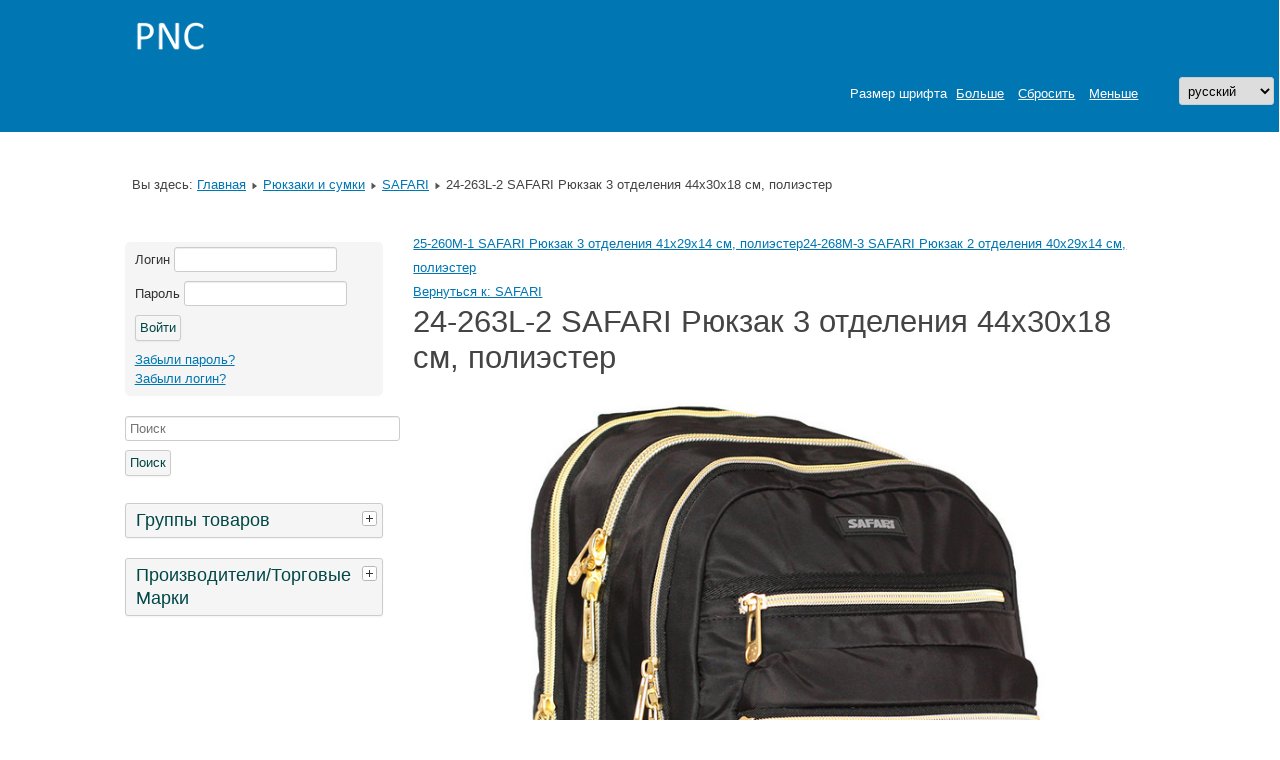

--- FILE ---
content_type: text/html; charset=utf-8
request_url: https://pnc.in.ua/ryukzaki-i-sumki/safari-1/24-263l-2-safari-ryukzak-3-otdeleniya-44x30x18-sm-poliester
body_size: 8314
content:
<!DOCTYPE html>
<html lang="ru-ru" dir="ltr">
	<head>
		<meta name="viewport" content="width=device-width, initial-scale=1.0, maximum-scale=3.0, user-scalable=yes"/>
		<meta name="HandheldFriendly" content="true" />
		<meta name="apple-mobile-web-app-capable" content="YES" />
		<meta charset="utf-8" />
	<base href="https://pnc.in.ua/ryukzaki-i-sumki/safari-1/24-263l-2-safari-ryukzak-3-otdeleniya-44x30x18-sm-poliester" />
	<meta name="title" content="24-263L-2 SAFARI Рюкзак 3 отделения 44x30x18 см, полиэстер" />
	<meta name="description" content="24-263L-2 SAFARI Рюкзак 3 отделения 44x30x18 см, полиэстер SAFARI " />
	<meta name="generator" content="Joomla! - Open Source Content Management" />
	<title>SAFARI: 24-263L-2 SAFARI Рюкзак 3 отделения 44x30x18 см, полиэстер</title>
	<link href="https://pnc.in.ua/ryukzaki-i-sumki/safari-1/24-263l-2-safari-ryukzak-3-otdeleniya-44x30x18-sm-poliester" rel="canonical" />
	<link href="/templates/beez3/favicon.ico" rel="shortcut icon" type="image/vnd.microsoft.icon" />
	<link href="/components/com_virtuemart/assets/css/vm-ltr-common.css?vmver=22bb32e8" rel="stylesheet" />
	<link href="/components/com_virtuemart/assets/css/vm-ltr-site.css?vmver=22bb32e8" rel="stylesheet" />
	<link href="/components/com_virtuemart/assets/css/chosen.css?vmver=22bb32e8" rel="stylesheet" />
	<link href="/components/com_virtuemart/assets/css/jquery.fancybox-1.3.4.css?vmver=22bb32e8" rel="stylesheet" />
	<link href="/templates/system/css/system.css?4b5d6ee018d84262d215407a52d4a25d" rel="stylesheet" />
	<link href="/templates/beez3/css/position.css?4b5d6ee018d84262d215407a52d4a25d" rel="stylesheet" />
	<link href="/templates/beez3/css/layout.css?4b5d6ee018d84262d215407a52d4a25d" rel="stylesheet" />
	<link href="/templates/beez3/css/print.css?4b5d6ee018d84262d215407a52d4a25d" rel="stylesheet" media="print" />
	<link href="/templates/beez3/css/general.css?4b5d6ee018d84262d215407a52d4a25d" rel="stylesheet" />
	<link href="/templates/beez3/css/nature.css?4b5d6ee018d84262d215407a52d4a25d" rel="stylesheet" />
	<!--[if IE 7]><link href="/templates/beez3/css/ie7only.css?4b5d6ee018d84262d215407a52d4a25d" rel="stylesheet" /><![endif]-->
	<link href="/media/mod_languages/css/template.css?4b5d6ee018d84262d215407a52d4a25d" rel="stylesheet" />
	<style>
#smoothtop{
	height:34px;
	width:34px;
	background:url(/plugins/system/smoothtop/images/up-arrow-blue-m.gif) center top no-repeat;
	
}

#smoothtop:hover{background-position: center bottom;}
	</style>
	<script type="application/json" class="joomla-script-options new">{"csrf.token":"adee7aabe9741540c496542e601e2ad2","system.paths":{"root":"","base":""},"joomla.jtext":{"TPL_BEEZ3_ALTOPEN":"\u043e\u0442\u043a\u0440\u044b\u0442\u043e","TPL_BEEZ3_ALTCLOSE":"\u0437\u0430\u043a\u0440\u044b\u0442\u043e","TPL_BEEZ3_TEXTRIGHTOPEN":"\u041f\u043e\u043a\u0430\u0437\u0430\u0442\u044c \u0438\u043d\u0444\u043e\u0440\u043c\u0430\u0446\u0438\u044e","TPL_BEEZ3_TEXTRIGHTCLOSE":"\u0421\u043a\u0440\u044b\u0442\u044c \u0438\u043d\u0444\u043e\u0440\u043c\u0430\u0446\u0438\u044e","TPL_BEEZ3_FONTSIZE":"\u0420\u0430\u0437\u043c\u0435\u0440 \u0448\u0440\u0438\u0444\u0442\u0430","TPL_BEEZ3_BIGGER":"\u0411\u043e\u043b\u044c\u0448\u0435","TPL_BEEZ3_RESET":"\u0421\u0431\u0440\u043e\u0441\u0438\u0442\u044c","TPL_BEEZ3_SMALLER":"\u041c\u0435\u043d\u044c\u0448\u0435","TPL_BEEZ3_INCREASE_SIZE":"\u0423\u0432\u0435\u043b\u0438\u0447\u0438\u0442\u044c \u0440\u0430\u0437\u043c\u0435\u0440","TPL_BEEZ3_REVERT_STYLES_TO_DEFAULT":"\u0412\u043e\u0441\u0441\u0442\u0430\u043d\u043e\u0432\u0438\u0442\u044c \u0441\u0442\u0438\u043b\u0438 \u043f\u043e \u0443\u043c\u043e\u043b\u0447\u0430\u043d\u0438\u044e","TPL_BEEZ3_DECREASE_SIZE":"\u0423\u043c\u0435\u043d\u044c\u0448\u0438\u0442\u044c \u0440\u0430\u0437\u043c\u0435\u0440","TPL_BEEZ3_OPENMENU":"\u0420\u0430\u0441\u043a\u0440\u044b\u0442\u044c \u043c\u0435\u043d\u044e","TPL_BEEZ3_CLOSEMENU":"\u0421\u0432\u0435\u0440\u043d\u0443\u0442\u044c \u043c\u0435\u043d\u044e"},"system.keepalive":{"interval":3600000,"uri":"\/component\/ajax\/?format=json"}}</script>
	<script src="/media/jui/js/jquery.min.js?4b5d6ee018d84262d215407a52d4a25d"></script>
	<script src="/media/jui/js/jquery-noconflict.js?4b5d6ee018d84262d215407a52d4a25d"></script>
	<script src="/media/jui/js/jquery-migrate.min.js?4b5d6ee018d84262d215407a52d4a25d"></script>
	<script src="/components/com_virtuemart/assets/js/jquery-ui.min.js?vmver=1.9.2"></script>
	<script src="/components/com_virtuemart/assets/js/jquery.ui.autocomplete.html.js"></script>
	<script src="/components/com_virtuemart/assets/js/jquery.noconflict.js" async></script>
	<script src="/components/com_virtuemart/assets/js/vmsite.js?vmver=22bb32e8"></script>
	<script src="/components/com_virtuemart/assets/js/chosen.jquery.min.js?vmver=22bb32e8"></script>
	<script src="/components/com_virtuemart/assets/js/vmprices.js?vmver=22bb32e8"></script>
	<script src="/components/com_virtuemart/assets/js/dynupdate.js?vmver=22bb32e8"></script>
	<script src="/components/com_virtuemart/assets/js/fancybox/jquery.fancybox-1.3.4.pack.js?vmver=22bb32e8"></script>
	<script src="/media/system/js/mootools-core.js?4b5d6ee018d84262d215407a52d4a25d"></script>
	<script src="/media/system/js/core.js?4b5d6ee018d84262d215407a52d4a25d"></script>
	<script src="/media/system/js/mootools-more.js?4b5d6ee018d84262d215407a52d4a25d"></script>
	<script src="/media/jui/js/bootstrap.min.js?4b5d6ee018d84262d215407a52d4a25d"></script>
	<script src="/templates/beez3/javascript/md_stylechanger.js?4b5d6ee018d84262d215407a52d4a25d"></script>
	<script src="/templates/beez3/javascript/hide.js?4b5d6ee018d84262d215407a52d4a25d"></script>
	<script src="/templates/beez3/javascript/respond.src.js?4b5d6ee018d84262d215407a52d4a25d"></script>
	<script src="/templates/beez3/javascript/template.js?4b5d6ee018d84262d215407a52d4a25d"></script>
	<!--[if lt IE 9]><script src="/media/jui/js/html5.js?4b5d6ee018d84262d215407a52d4a25d"></script><![endif]-->
	<!--[if lt IE 9]><script src="/media/system/js/polyfill.event.js?4b5d6ee018d84262d215407a52d4a25d"></script><![endif]-->
	<script src="/media/system/js/keepalive.js?4b5d6ee018d84262d215407a52d4a25d"></script>
	<script>
//<![CDATA[ 
if (typeof Virtuemart === "undefined"){
	var Virtuemart = {};}
var vmSiteurl = 'https://pnc.in.ua/' ;
Virtuemart.vmSiteurl = vmSiteurl;
var vmLang = '&lang=ru';
Virtuemart.vmLang = vmLang; 
var vmLangTag = 'ru';
Virtuemart.vmLangTag = vmLangTag;
var Itemid = '&Itemid=639';
Virtuemart.addtocart_popup = "1" ; 
var vmCartError = Virtuemart.vmCartError = "Ошибка обновления корзины";
var usefancy = true; //]]>

	var big        = '72%';
	var small      = '53%';
	var bildauf    = '/templates/beez3/images/plus.png';
	var bildzu     = '/templates/beez3/images/minus.png';
	var rightopen  = 'Показать информацию';
	var rightclose = 'Скрыть информацию';
	var altopen    = 'открыто';
	var altclose   = 'закрыто';
// Fade our <div> tag to 0 or 'num'
function fade_me(num){
	var smoothtop=document.id('smoothtop');
	if(smoothtop){smoothtop.fade(-document.id('main').getBoundingClientRect().top<250?0:num);}
}
window.addEvent('domready',function(){
	// Create Fx.Scroll object
	var scroll=new Fx.Scroll(window,{
		'duration':	500,
		'transition':	Fx.Transitions.Expo.easeInOut,
		'wait':		false
	});
	// Create an <div> tag for SmoothTop
	var smoothtop=new Element('div',{
		'id':		'smoothtop',
		'class':	'smoothtop',
		'style':	'position:fixed; display:block; visibility:visible; zoom:1; opacity:0; cursor:pointer; right:5px; bottom:5px;',
		'title':	'',
		'html':		'',
		'events':{
			// No transparent when hover
			mouseover: function(){fade_me(1);},
			// Transparent when no hover
			mouseout: function(){fade_me(0.7);},
			// Scroll Up on click
			click: function(){scroll.toElement('main');}
		}
	// Inject our <div> tag into the document body
	}).inject(document.body);
	// Gottta do this for stupid IE
	document.id('smoothtop').setStyle('opacity','0');
});
// Show/Hide our <div> tag
window.addEvent('scroll',function(){fade_me(0.7);});
	</script>

	</head>
	<body id="shadow">
		<div id="all">
			<div id="back">
				<header id="header">
					<div class="logoheader">
						<h1 id="logo">
													<img src="/images/pnc.png"  alt="PNC" />
																		<span class="header1">
												</span></h1>
					</div><!-- end logoheader -->
					<ul class="skiplinks">
						<li><a href="#main" class="u2">Перейти к основному содержанию</a></li>
						<li><a href="#nav" class="u2">Перейти к главной навигации и войти</a></li>
											</ul>
					<h2 class="unseen">Поиск по навигации</h2>
					<h3 class="unseen">Навигация</h3>
					<div class="mod-languages">

	<form name="lang" method="post" action="https://pnc.in.ua/ryukzaki-i-sumki/safari-1/24-263l-2-safari-ryukzak-3-otdeleniya-44x30x18-sm-poliester">
	<select class="inputbox" onchange="document.location.replace(this.value);" >
			<option dir="ltr" value="/ryukzaki-i-sumki/safari-1/24-263l-2-safari-ryukzak-3-otdeleniya-44x30x18-sm-poliester" selected="selected">
		русский</option>
			<option dir="ltr" value="/ua/" >
		Українська</option>
		</select>
	</form>

</div>

					<div id="line">
						<div id="fontsize"></div>
						<h3 class="unseen">Искать</h3>
						
					</div> <!-- end line -->
				</header><!-- end header -->
				<div id="contentarea">
					<div id="breadcrumbs">
						
<div class = "breadcrumbs">
<span class="showHere">Вы здесь: </span><a href="/" class="pathway">Главная</a> <img src="/templates/beez3/images/system/arrow.png" alt="" /> <a href="/ryukzaki-i-sumki" class="pathway">Рюкзаки и сумки</a> <img src="/templates/beez3/images/system/arrow.png" alt="" /> <a href="/ryukzaki-i-sumki/safari-1" class="pathway">SAFARI</a> <img src="/templates/beez3/images/system/arrow.png" alt="" /> <span>24-263L-2 SAFARI Рюкзак 3 отделения 44x30x18 см, полиэстер</span></div>

					</div>

											<nav class="left1 leftbigger" id="nav">
									<div class="moduletable">
				<form action="/" method="post" id="login-form" >
<fieldset class="userdata">
<p id="form-login-username">
	<label for="modlgn-username">Логин</label>
	<input id="modlgn-username" type="text" name="username" class="inputbox"  size="18" />
</p>
<p id="form-login-password">
	<label for="modlgn-passwd">Пароль</label>
	<input id="modlgn-passwd" type="password" name="password" class="inputbox" size="18" />
</p>
<input type="submit" name="Submit" class="button" value="Войти" />
<input type="hidden" name="option" value="com_users" />
<input type="hidden" name="task" value="user.login" />
<input type="hidden" name="return" value="aHR0cHM6Ly9wbmMuaW4udWEvcnl1a3pha2ktaS1zdW1raS9zYWZhcmktMS8yNC0yNjNsLTItc2FmYXJpLXJ5dWt6YWstMy1vdGRlbGVuaXlhLTQ0eDMweDE4LXNtLXBvbGllc3Rlcg==" />
<input type="hidden" name="adee7aabe9741540c496542e601e2ad2" value="1" /><ul>
	<li>
		<a href="/component/users/?view=reset&amp;Itemid=639">
		Забыли пароль?</a>
	</li>
	<li>
		<a href="/component/users/?view=remind&amp;Itemid=639">
		Забыли логин?</a>
	</li>
	</ul>
</fieldset>
</form>
</div>
	
							<!--BEGIN Search Box -->
<form action="/results,1-20?search=true" method="get">
<div class="search">
	<input name="keyword" id="mod_virtuemart_search" maxlength="32" placeholder="Поиск" class="inputbox" type="text" size="32" value="" /><br /><input type="submit" value="Поиск" class="button" onclick="this.form.keyword.focus();"/></div>
		<input type="hidden" name="limitstart" value="0" />
		<input type="hidden" name="option" value="com_virtuemart" />
		<input type="hidden" name="view" value="category" />
		<input type="hidden" name="virtuemart_category_id" value="0"/>

	  </form>

<!-- End Search Box -->
<div
	class="moduletable_js "><h3 class="js_heading"> Группы товаров <a href="#"
	title="Клик"
	onclick="auf('module_97'); return false"
	class="opencloselink" id="link_97"> <span
	class="no"><img src="/templates/beez3/images/plus.png"
	alt="закрыто" />
</span></a></h3> <div class="module_content "
	id="module_97" tabindex="-1">
<ul class="menu" >
						<a href="/index.php" style="font-size:1.1em; font-weight: bold">Последние поступления</a>

<li >
	<div>
		<a href="/penaly" >Пеналы и аксессуары</a>	</div>
<ul class="menu">
<li>
	<div ><a href="/penaly/barvinok" >БАРВИНОК</a></div>
<!--	<a id="main"></a><span id="main"></span>-->
</li>
<li>
	<div ><a href="/penaly/class" >CLASS, SCHOLZ</a></div>
<!--	<a id="main"></a><span id="main"></span>-->
</li>
<li>
	<div ><a href="/penaly/safari" >SAFARI</a></div>
<!--	<a id="main"></a><span id="main"></span>-->
</li>
<li>
	<div ><a href="/penaly/head-hash-1" >HEAD, HASH</a></div>
<!--	<a id="main"></a><span id="main"></span>-->
</li>
<li>
	<div ><a href="/penaly/kite" >KITE</a></div>
<!--	<a id="main"></a><span id="main"></span>-->
</li>
<li>
	<div ><a href="/penaly/josef-otten-1" >Josef Otten</a></div>
<!--	<a id="main"></a><span id="main"></span>-->
</li>
<li>
	<div ><a href="/penaly/tiger-milan" >TIGER, MILAN</a></div>
<!--	<a id="main"></a><span id="main"></span>-->
</li>
</ul>
</li>

<li class="active">
	<div>
		<a href="/ryukzaki-i-sumki" >Рюкзаки и сумки</a>	</div>
<ul class="menu">
<li>
	<div ><a href="/ryukzaki-i-sumki/class-scholz" >CLASS, SCHOLZ</a></div>
<!--	<a id="main"></a><span id="main"></span>-->
</li>
<li>
	<div ><a href="/ryukzaki-i-sumki/class-1" >CLASS</a></div>
<!--	<a id="main"></a><span id="main"></span>-->
</li>
<li>
	<div ><a href="/ryukzaki-i-sumki/safari-1" >SAFARI</a></div>
<!--	<a id="main"></a><span id="main"></span>-->
</li>
<li>
	<div ><a href="/ryukzaki-i-sumki/head-hash" >HEAD, HASH</a></div>
<!--	<a id="main"></a><span id="main"></span>-->
</li>
<li>
	<div ><a href="/ryukzaki-i-sumki/kite-1" >KITE</a></div>
<!--	<a id="main"></a><span id="main"></span>-->
</li>
<li>
	<div ><a href="/ryukzaki-i-sumki/gopack" >GoPack</a></div>
<!--	<a id="main"></a><span id="main"></span>-->
</li>
<li>
	<div ><a href="/ryukzaki-i-sumki/josef-otten" >Josef Otten</a></div>
<!--	<a id="main"></a><span id="main"></span>-->
</li>
<li>
	<div ><a href="/ryukzaki-i-sumki/tiger-milan-1" >TIGER, MILAN</a></div>
<!--	<a id="main"></a><span id="main"></span>-->
</li>
</ul>
</li>

<li >
	<div>
		<a href="/papki" >Папки</a>	</div>
</li>

<li >
	<div>
		<a href="/portfeli-i-papki-s-ruchkami" >Портфели и папки с ручками</a>	</div>
</li>

<li >
	<div>
		<a href="/ruchki" >Ручки</a>	</div>
<ul class="menu">
<li>
	<div ><a href="/ruchki/ruchki-sharikovye" >Ручки шариковые</a></div>
<!--	<a id="main"></a><span id="main"></span>-->
</li>
<li>
	<div ><a href="/ruchki/ruchki-maslyanye" >Ручки масляные</a></div>
<!--	<a id="main"></a><span id="main"></span>-->
</li>
<li>
	<div ><a href="/ruchki/ruchki-gelevye" >Ручки гелевые</a></div>
<!--	<a id="main"></a><span id="main"></span>-->
</li>
<li>
	<div ><a href="/ruchki/ruchki-kapillyarnye" >Ручки капиллярные</a></div>
<!--	<a id="main"></a><span id="main"></span>-->
</li>
<li>
	<div ><a href="/ruchki/rollery-linery-rapidografy" >Роллеры, линеры, рапидографы</a></div>
<!--	<a id="main"></a><span id="main"></span>-->
</li>
<li>
	<div ><a href="/ruchki/ruchki-perevye" >Ручки перьевые</a></div>
<!--	<a id="main"></a><span id="main"></span>-->
</li>
<li>
	<div ><a href="/ruchki/nabory" >Наборы</a></div>
<!--	<a id="main"></a><span id="main"></span>-->
</li>
</ul>
</li>

<li >
	<div>
		<a href="/sterzhni-chernila-tush" >Стержни, чернила, тушь</a>	</div>
</li>

<li >
	<div>
		<a href="/klej" >Клей</a>	</div>
</li>

<li >
	<div>
		<a href="/steplery-i-skoby" >Степлеры и скобы</a>	</div>
</li>

<li >
	<div>
		<a href="/dyrokoly" >Дыроколы</a>	</div>
</li>

<li >
	<div>
		<a href="/skrepki-bindery-knopki" >Скрепки, биндеры, кнопки</a>	</div>
</li>

<li >
	<div>
		<a href="/nozhnitsy-nozhi" >Ножницы, ножи</a>	</div>
</li>

<li >
	<div>
		<a href="/korrektory" >Корректоры</a>	</div>
</li>

<li >
	<div>
		<a href="/nastolnye-prinadlezhnosti" >Настольные принадлежности</a>	</div>
</li>

<li >
	<div>
		<a href="/bumazhnaya-produktsiya-dlya-ofisa" >Бумажная продукция для офиса</a>	</div>
</li>

<li >
	<div>
		<a href="/tetradi-kantselyarskie-knigi" >Тетради, канцелярские книги</a>	</div>
</li>

<li >
	<div>
		<a href="/dnevniki" >Дневники</a>	</div>
</li>

<li >
	<div>
		<a href="/albomy-bumaga-dlya-risovaniya-vatman" >Альбомы, бумага для рисования, ватман</a>	</div>
</li>

<li >
	<div>
		<a href="/tsvetnaya-bumaga-karton-fetr-foamiran" >Цветная бумага, картон, фетр, фоамиран</a>	</div>
</li>

<li >
	<div>
		<a href="/bloknoty" >Блокноты</a>	</div>
</li>

<li >
	<div>
		<a href="/ezhednevniki" >Ежедневники</a>	</div>
</li>

<li >
	<div>
		<a href="/chertezhnye-prinadlezhnosti" >Чертежные принадлежности</a>	</div>
</li>

<li >
	<div>
		<a href="/karandashi-chernografitnye" >Карандаши чернографитные</a>	</div>
</li>

<li >
	<div>
		<a href="/karandashi-tsvetnye" >Карандаши цветные</a>	</div>
</li>

<li >
	<div>
		<a href="/lastiki" >Ластики</a>	</div>
</li>

<li >
	<div>
		<a href="/tochilki" >Точилки</a>	</div>
</li>

<li >
	<div>
		<a href="/markery" >Маркеры</a>	</div>
</li>

<li >
	<div>
		<a href="/flomastery-sketch-markery" >Фломастеры, скетч маркеры</a>	</div>
</li>

<li >
	<div>
		<a href="/plastilin" >Пластилин</a>	</div>
</li>

<li >
	<div>
		<a href="/kraski" >Краски</a>	</div>
</li>

<li >
	<div>
		<a href="/khudozhestvennye-prinadlezhnosti" >Художественные принадлежности</a>	</div>
</li>

<li >
	<div>
		<a href="/kisti" >Кисти</a>	</div>
</li>

<li >
	<div>
		<a href="/tovary-dlya-detskogo-tvorchestva" >Товары для детского творчества</a>	</div>
</li>

<li >
	<div>
		<a href="/skotch" >Скотч</a>	</div>
</li>

<li >
	<div>
		<a href="/vizitnitsy-i-oblozhki" >Визитницы и обложки для документов</a>	</div>
</li>

<li >
	<div>
		<a href="/oblozhki-dlya-knig-i-tetradej" >Обложки для книг и тетрадей</a>	</div>
</li>

<li >
	<div>
		<a href="/dokumenty" >Документы</a>	</div>
</li>

<li >
	<div>
		<a href="/shtempelnye-prinadlezhnosti" >Штемпельные принадлежности</a>	</div>
</li>

<li >
	<div>
		<a href="/lanchboksy-termosy-kruzhki" >Ланчбоксы, термосы, кружки</a>	</div>
</li>

<li >
	<div>
		<a href="/suveniry" >Сувениры</a>	</div>
</li>

<li >
	<div>
		<a href="/prochee-7" >Прочее</a>	</div>
</li>

<li >
	<div>
		<a href="/novyj-god" >Новый Год</a>	</div>
</li>
</ul>
</div>
</div>
	
<div
	class="moduletable_js "><h3 class="js_heading"> Производители/Торговые Марки <a href="#"
	title="Клик"
	onclick="auf('module_95'); return false"
	class="opencloselink" id="link_95"> <span
	class="no"><img src="/templates/beez3/images/plus.png"
	alt="закрыто" />
</span></a></h3> <div class="module_content "
	id="module_95" tabindex="-1"><div class="vmgroup">


<ul class="vmmanufacturer">
	<li><a href="/manufacturers/4office">
				 <div>4OFFICE</div>
				</a>
	</li>
	</ul><ul class="vmmanufacturer">	<li><a href="/manufacturers/acmeliae">
				 <div>Acmeliae</div>
				</a>
	</li>
	</ul><ul class="vmmanufacturer">	<li><a href="/manufacturers/aihao">
				 <div>AIHAO</div>
				</a>
	</li>
	</ul><ul class="vmmanufacturer">	<li><a href="/manufacturers/">
				 <div>Aodemei</div>
				</a>
	</li>
	</ul><ul class="vmmanufacturer">	<li><a href="/manufacturers/">
				 <div>Art Nation</div>
				</a>
	</li>
	</ul><ul class="vmmanufacturer">	<li><a href="/manufacturers/assistant">
				 <div>Assistant</div>
				</a>
	</li>
	</ul><ul class="vmmanufacturer">	<li><a href="/manufacturers/astra">
				 <div>ASTRA</div>
				</a>
	</li>
	</ul><ul class="vmmanufacturer">	<li><a href="/manufacturers/axent">
				 <div>Axent</div>
				</a>
	</li>
	</ul><ul class="vmmanufacturer">	<li><a href="/manufacturers/baixin">
				 <div>Baixin</div>
				</a>
	</li>
	</ul><ul class="vmmanufacturer">	<li><a href="/manufacturers/beifa">
				 <div>BEIFA</div>
				</a>
	</li>
	</ul><ul class="vmmanufacturer">	<li><a href="/manufacturers/brunnen">
				 <div>BRUNNEN</div>
				</a>
	</li>
	</ul><ul class="vmmanufacturer">	<li><a href="/manufacturers/">
				 <div>CD</div>
				</a>
	</li>
	</ul><ul class="vmmanufacturer">	<li><a href="/manufacturers/cello">
				 <div>Cello</div>
				</a>
	</li>
	</ul><ul class="vmmanufacturer">	<li><a href="/manufacturers/centropen">
				 <div>CENTROPEN</div>
				</a>
	</li>
	</ul><ul class="vmmanufacturer">	<li><a href="/manufacturers/chris">
				 <div>CHRIS</div>
				</a>
	</li>
	</ul><ul class="vmmanufacturer">	<li><a href="/manufacturers/class">
				 <div>CLASS</div>
				</a>
	</li>
	</ul><ul class="vmmanufacturer">	<li><a href="/manufacturers/corvina">
				 <div>Corvina</div>
				</a>
	</li>
	</ul><ul class="vmmanufacturer">	<li><a href="/manufacturers/dozen">
				 <div>Dozen</div>
				</a>
	</li>
	</ul><ul class="vmmanufacturer">	<li><a href="/manufacturers/ellott">
				 <div>Ellott</div>
				</a>
	</li>
	</ul><ul class="vmmanufacturer">	<li><a href="/manufacturers/flair">
				 <div>Flair</div>
				</a>
	</li>
	</ul><ul class="vmmanufacturer">	<li><a href="/manufacturers/goldex">
				 <div>Goldex</div>
				</a>
	</li>
	</ul><ul class="vmmanufacturer">	<li><a href="/manufacturers/gopack">
				 <div>GoPack</div>
				</a>
	</li>
	</ul><ul class="vmmanufacturer">	<li><a href="/manufacturers/irbis">
				 <div>Irbis</div>
				</a>
	</li>
	</ul><ul class="vmmanufacturer">	<li><a href="/manufacturers/it-s-cool">
				 <div>It's cool</div>
				</a>
	</li>
	</ul><ul class="vmmanufacturer">	<li><a href="/manufacturers/j-otten">
				 <div>J.Otten</div>
				</a>
	</li>
	</ul><ul class="vmmanufacturer">	<li><a href="/manufacturers/kite">
				 <div>KITE</div>
				</a>
	</li>
	</ul><ul class="vmmanufacturer">	<li><a href="/manufacturers/kite-kantselyariya">
				 <div>KITE-канцелярия</div>
				</a>
	</li>
	</ul><ul class="vmmanufacturer">	<li><a href="/manufacturers/koh-i-noor">
				 <div>KOH-I-NOOR</div>
				</a>
	</li>
	</ul><ul class="vmmanufacturer">	<li><a href="/manufacturers/kum">
				 <div>KUM</div>
				</a>
	</li>
	</ul><ul class="vmmanufacturer">	<li><a href="/manufacturers/marco">
				 <div>MARCO</div>
				</a>
	</li>
	</ul><ul class="vmmanufacturer">	<li><a href="/manufacturers/milan">
				 <div>MILAN</div>
				</a>
	</li>
	</ul><ul class="vmmanufacturer">	<li><a href="/manufacturers/nora">
				 <div>Nora!</div>
				</a>
	</li>
	</ul><ul class="vmmanufacturer">	<li><a href="/manufacturers/norma">
				 <div>NORMA</div>
				</a>
	</li>
	</ul><ul class="vmmanufacturer">	<li><a href="/manufacturers/pasco">
				 <div>Pasco</div>
				</a>
	</li>
	</ul><ul class="vmmanufacturer">	<li><a href="/manufacturers/pensan">
				 <div>PENSAN</div>
				</a>
	</li>
	</ul><ul class="vmmanufacturer">	<li><a href="/manufacturers/peppy-pinto">
				 <div>Peppy Pinto</div>
				</a>
	</li>
	</ul><ul class="vmmanufacturer">	<li><a href="/manufacturers/piano">
				 <div>Piano</div>
				</a>
	</li>
	</ul><ul class="vmmanufacturer">	<li><a href="/manufacturers/radius">
				 <div>Radius</div>
				</a>
	</li>
	</ul><ul class="vmmanufacturer">	<li><a href="/manufacturers/rainbow">
				 <div>RAINBOW</div>
				</a>
	</li>
	</ul><ul class="vmmanufacturer">	<li><a href="/manufacturers/safari">
				 <div>SAFARI</div>
				</a>
	</li>
	</ul><ul class="vmmanufacturer">	<li><a href="/manufacturers/scholz">
				 <div>SCHOLZ</div>
				</a>
	</li>
	</ul><ul class="vmmanufacturer">	<li><a href="/manufacturers/sinar-spectra">
				 <div>Sinar Spectra</div>
				</a>
	</li>
	</ul><ul class="vmmanufacturer">	<li><a href="/manufacturers/tascom">
				 <div>TASCOM</div>
				</a>
	</li>
	</ul><ul class="vmmanufacturer">	<li><a href="/manufacturers/techjob">
				 <div>Techjob</div>
				</a>
	</li>
	</ul><ul class="vmmanufacturer">	<li><a href="/manufacturers/tianzhijiaozi">
				 <div>Tianzhijiaozi</div>
				</a>
	</li>
	</ul><ul class="vmmanufacturer">	<li><a href="/manufacturers/tiger">
				 <div>Tiger</div>
				</a>
	</li>
	</ul><ul class="vmmanufacturer">	<li><a href="/manufacturers/trio">
				 <div>TRIO</div>
				</a>
	</li>
	</ul><ul class="vmmanufacturer">	<li><a href="/manufacturers/unimax">
				 <div>Unimax</div>
				</a>
	</li>
	</ul><ul class="vmmanufacturer">	<li><a href="/manufacturers/vinson">
				 <div>Vinson</div>
				</a>
	</li>
	</ul><ul class="vmmanufacturer">	<li><a href="/manufacturers/win">
				 <div>WIN</div>
				</a>
	</li>
	</ul><ul class="vmmanufacturer">	<li><a href="/manufacturers/winning">
				 <div>Winning</div>
				</a>
	</li>
	</ul><ul class="vmmanufacturer">	<li><a href="/manufacturers/wiser">
				 <div>Wiser</div>
				</a>
	</li>
	</ul><ul class="vmmanufacturer">	<li><a href="/manufacturers/yuejun">
				 <div>YUEJUN</div>
				</a>
	</li>
	</ul><ul class="vmmanufacturer">	<li><a href="/manufacturers/barvinok">
				 <div>БАРВИНОК</div>
				</a>
	</li>
	</ul><ul class="vmmanufacturer">	<li><a href="/manufacturers/brisk">
				 <div>БРИСК</div>
				</a>
	</li>
	</ul><ul class="vmmanufacturer">	<li><a href="/manufacturers/gamma">
				 <div>Гамма</div>
				</a>
	</li>
	</ul><ul class="vmmanufacturer">	<li><a href="/manufacturers/kolorit">
				 <div>Колорит</div>
				</a>
	</li>
	</ul><ul class="vmmanufacturer">	<li><a href="/manufacturers/lunapak">
				 <div>Лунапак</div>
				</a>
	</li>
	</ul><ul class="vmmanufacturer">	<li><a href="/manufacturers/">
				 <div>Мицар</div>
				</a>
	</li>
	</ul><ul class="vmmanufacturer">	<li><a href="/manufacturers/">
				 <div>Одиссей</div>
				</a>
	</li>
	</ul><ul class="vmmanufacturer">	<li><a href="/manufacturers/">
				 <div>Прочее</div>
				</a>
	</li>
	</ul><ul class="vmmanufacturer">	<li><a href="/manufacturers/septima">
				 <div>Септима</div>
				</a>
	</li>
	</ul><ul class="vmmanufacturer">	<li><a href="/manufacturers/umka">
				 <div>УМКА</div>
				</a>
	</li>
	</ul><ul class="vmmanufacturer">	<li><a href="/manufacturers/shkolyarik">
				 <div>Школярик</div>
				</a>
	</li>
	</ul><ul class="vmmanufacturer">	<li><a href="/manufacturers/etalon">
				 <div>ЭТАЛОН</div>
				</a>
	</li>
	</ul>

</div>
</div>
</div>
	
							
						</nav><!-- end navi -->
					
					<div id="wrapper2" >
						<div id="main">

							
							<div id="system-message-container">
	</div>

							
<div class="product-container productdetails-view productdetails">

			<div class="product-neighbours">
		<a href="/ryukzaki-i-sumki/safari-1/25-260m-1-safari-ryukzak-3-otdeleniya-41x29x14-sm-poliester" rel="prev" class="previous-page" data-dynamic-update="1">25-260M-1 SAFARI Рюкзак 3 отделения 41x29x14 см, полиэстер</a><a href="/ryukzaki-i-sumki/safari-1/24-268m-3-safari-ryukzak-2-otdeleniya-40x29x14-sm-poliester" rel="next" class="next-page" data-dynamic-update="1">24-268M-3 SAFARI Рюкзак 2 отделения 40x29x14 см, полиэстер</a>		<div class="clear"></div>
		</div>
	
		<div class="back-to-category">
		<a href="/ryukzaki-i-sumki/safari-1" class="product-details" title="SAFARI">Вернуться к: SAFARI</a>
	</div>

		<h1>24-263L-2 SAFARI Рюкзак 3 отделения 44x30x18 см, полиэстер</h1>
	
	
	
	
	
	<div class="vm-product-container">
	<div class="vm-product-media-container">
		<div class="main-image">
			<a title="24-263L-2-SAFARI" rel='vm-additional-images' href="https://pnc.in.ua/images/virtuemart/product/SAFARI-24-263L-2-_701326372.jpg"><img  loading="lazy"  src="/images/virtuemart/product/SAFARI-24-263L-2-_701326372.jpg"  alt="24-263L-2-SAFARI"  /></a>			<div class="clear"></div>
		</div>
			</div>

	<div class="vm-product-details-container">
		<div class="spacer-buy-area">

		
		<div class="product-price" id="productPrice10216" data-vm="product-prices">
			<a class="ask-a-question bold" href="/ryukzaki-i-sumki/safari-1/24-263l-2-safari-ryukzak-3-otdeleniya-44x30x18-sm-poliester/askquestion?tmpl=component" rel="nofollow" >Задать вопрос</a>
		<div id=701326372 class="cartQuantity" style="display:none;"><span style="color:#0077B3;font-weight: bold">В корзине </span><span class="quantity" style="color:#0077B3;font-weight: bold">0</span></div></div> <div class="clear"></div>	<div class="addtocart-area">
		<form method="post" class="product js-recalculate" action="/" autocomplete="off" >
			<div class="vm-customfields-wrap">
							</div>			
							<input type="hidden" name="option" value="com_virtuemart"/>
			<input type="hidden" name="view" value="cart"/>
			<input type="hidden" name="virtuemart_product_id[]" value="10216"/>
			<input type="hidden" name="pname" value="24-263L-2 SAFARI Рюкзак 3 отделения 44x30x18 см, полиэстер"/>
			<input type="hidden" name="pid" value="10216"/>
			<input type="hidden" name="Itemid" value="639"/>		</form>

	</div>


		<div class="manufacturer">
	<a class="manuModal" rel="{handler: 'iframe', size: {x: 700, y: 850}}" href="/manufacturers/safari?tmpl=component">SAFARI</a></div>
		</div>
	</div>
	<div class="clear"></div>


	</div>
<div class="additional-images">
			<div class="floatleft">
			<img  class="product-image" style="cursor: pointer" data-descr=""  loading="lazy"  src="/images/virtuemart/product/resized/SAFARI-24-263L-2-_701326372.jpg"  alt="24-263L-2-SAFARI"  /><a href="/images/virtuemart/product/SAFARI-24-263L-2-_701326372.jpg"  class="product-image image-0" style="display:none;" title="24-263L-2-SAFARI" rel="vm-additional-images"></a>		</div>
			<div class="floatleft">
			<img  class="product-image" style="cursor: pointer" data-descr=""  loading="lazy"  src="/images/virtuemart/product/resized/SAFARI-24-263L-2-_701326372_1.jpg"  alt="24-263L-2-SAFARI"  /><a href="/images/virtuemart/product/SAFARI-24-263L-2-_701326372_1.jpg"  class="product-image image-1" style="display:none;" title="24-263L-2-SAFARI" rel="vm-additional-images"></a>		</div>
			<div class="floatleft">
			<img  class="product-image" style="cursor: pointer" data-descr=""  loading="lazy"  src="/images/virtuemart/product/resized/SAFARI-24-263L-2-_701326372_2.jpg"  alt="24-263L-2-SAFARI"  /><a href="/images/virtuemart/product/SAFARI-24-263L-2-_701326372_2.jpg"  class="product-image image-2" style="display:none;" title="24-263L-2-SAFARI" rel="vm-additional-images"></a>		</div>
			<div class="floatleft">
			<img  class="product-image" style="cursor: pointer" data-descr=""  loading="lazy"  src="/images/virtuemart/product/resized/SAFARI-24-263L-2-_701326372_3.jpg"  alt="24-263L-2-SAFARI"  /><a href="/images/virtuemart/product/SAFARI-24-263L-2-_701326372_3.jpg"  class="product-image image-3" style="display:none;" title="24-263L-2-SAFARI" rel="vm-additional-images"></a>		</div>
		<div class="clear"></div>
</div>


			<div class="product-description" >
			<span class="title"></span>
	 		</div>
	ID 29553
	
<script   id="updateChosen-js" type="text/javascript" >//<![CDATA[ 
if (typeof Virtuemart === "undefined")
	var Virtuemart = {};
	Virtuemart.updateChosenDropdownLayout = function() {
		var vm2string = {editImage: 'edit image',select_all_text: 'Выбрать все',select_some_options_text: 'Доступен для всех'};
		jQuery("select.vm-chzn-select").chosen({enable_select_all: true,select_all_text : vm2string.select_all_text,select_some_options_text:vm2string.select_some_options_text,disable_search_threshold: 5});
		//console.log("updateChosenDropdownLayout");
	}
	jQuery(document).ready( function() {
		Virtuemart.updateChosenDropdownLayout($);
	}); //]]>
</script><script   id="updDynamicListeners-js" type="text/javascript" >//<![CDATA[ 
jQuery(document).ready(function() { // GALT: Start listening for dynamic content update.
	// If template is aware of dynamic update and provided a variable let's
	// set-up the event listeners.
	//if (Virtuemart.container)
		Virtuemart.updateDynamicUpdateListeners();

}); //]]>
</script><script   id="ready.vmprices-js" type="text/javascript" >//<![CDATA[ 
jQuery(document).ready(function($) {

		Virtuemart.product($("form.product"));
}); //]]>
</script><script   id="popups-js" type="text/javascript" >//<![CDATA[ 
jQuery(document).ready(function($) {
		
		$('a.ask-a-question, a.printModal, a.recommened-to-friend, a.manuModal').click(function(event){
		  event.preventDefault();
		  $.fancybox({
			href: $(this).attr('href'),
			type: 'iframe',
			height: 550
			});
		  });
		
	}); //]]>
</script><script   id="imagepopup-js" type="text/javascript" >//<![CDATA[ 
jQuery(document).ready(function() {
	Virtuemart.updateImageEventListeners()
});
Virtuemart.updateImageEventListeners = function() {
	jQuery("a[rel=vm-additional-images]").fancybox({
		"titlePosition" 	: "inside",
		"transitionIn"	:	"elastic",
		"transitionOut"	:	"elastic"
	});
	jQuery(".additional-images a.product-image.image-0").removeAttr("rel");
	jQuery(".additional-images img.product-image").click(function() {
		jQuery(".additional-images a.product-image").attr("rel","vm-additional-images" );
		jQuery(this).parent().children("a.product-image").removeAttr("rel");
		var src = jQuery(this).parent().children("a.product-image").attr("href");
		jQuery(".main-image img").attr("src",src);
		jQuery(".main-image img").attr("alt",this.alt );
		jQuery(".main-image a").attr("href",src );
		jQuery(".main-image a").attr("title",this.alt );
		jQuery(".main-image .vm-img-desc").html(this.alt);
		}); 
	} //]]>
</script><script   id="ajaxContent-js" type="text/javascript" >//<![CDATA[ 
Virtuemart.container = jQuery('.productdetails-view');
Virtuemart.containerSelector = '.productdetails-view';
//Virtuemart.recalculate = true;	//Activate this line to recalculate your product after ajax //]]>
</script><script   id="vmPreloader-js" type="text/javascript" >//<![CDATA[ 
jQuery(document).ready(function($) {
	Virtuemart.stopVmLoading();
	var msg = '';
	$('a[data-dynamic-update="1"]').off('click', Virtuemart.startVmLoading).on('click', {msg:msg}, Virtuemart.startVmLoading);
	$('[data-dynamic-update="1"]').off('change', Virtuemart.startVmLoading).on('change', {msg:msg}, Virtuemart.startVmLoading);
}); //]]>
</script></div>

<!--*****GSV*****220925-->
<script>
$('main').scrollIntoView()
</script>

						</div><!-- end main -->
					</div><!-- end wrapper -->

					
					
					<div class="wrap"></div>
				</div> <!-- end contentarea -->
			</div><!-- back -->
		</div><!-- all -->

		<div id="footer-outer">
			
			<div id="footer-sub">
				<footer id="footer">
					
				</footer><!-- end footer -->
			</div>
		</div>
		
	
		<!--	<a href="#nav" class="scroll-nav" ><span class="gotonav" aria-hidden="true"></span></a> -->
			<a href="#nav" class="scroll-nav" ></a> 
	
	</body>
</html>


--- FILE ---
content_type: text/css
request_url: https://pnc.in.ua/templates/beez3/css/nature.css?4b5d6ee018d84262d215407a52d4a25d
body_size: 2755
content:
/*
 * @author ( Angie Radtke )
*/


/* ##########################  general  ########################### */

body
{
	font-family: arial, helvetica, sans-serif;
	background:#fff;
	color:#444
}

h3 {
	color: #555
}

h2 a {
	text-decoration: none
}
/*****GSV*****220705
h2, .moduletable h3 {
	border-bottom: solid 1px #ddd;
}
*/
.items-row h2
{border-top: solid 1px #ddd;
}

a:link,
a:visited
{
	color:#0077B3  /*$$$$$$$$$$$ #0A5E69*/
}

a:hover,
a:active,
a:focus
{
	background:#0077B3;  /*$$$$$$$$$$$ #0A5E69*/
	color:#FFF;
	/*color:#C5C5C5;*/
}

/* ##########################  logo  ########################### */

.logoheader
{
	border-top:solid 1px transparent;
	color:#fff;
	max-width: 1050px;
	margin:0px auto; /*$$$$$$$$ было 37 ***/
	min-height:20px;
	margin-bottom:0;

}
.logoheader h1#logo
{padding:20px 10px 0px 10px; }
.logoheader h1#logo  span.header1 {padding:0}

/* ##########################  header  ########################### */

#all {padding-top:13em}
#line { position:relative; max-width:1050px; margin:0 auto; text-align:right; right:0;  top:0em}
#header
{
	background: #0077B3; /* Old browsers */ /*$$$$$$$$ #004746 */
	background-repeat: repeat-x;
/*$$	filter: progid:DXImageTransform.Microsoft.gradient(startColorstr="#185359", endColorstr="#007774");
/*$$	background: -moz-linear-gradient(top,  #004746 0%, #0a5e69 25%, #185359 18%); /* FF3.6+ */
/*$$	background: -webkit-gradient(linear, left top, left bottom, color-stop(0%,#004746), color-stop(25%,#0a5e69), color-stop(18%,#185359)); /* Chrome,Safari4+ */
/*$$	background: -webkit-linear-gradient(top,  #004746 0%,#0a5e69 25%,#185359 18%); /* Chrome10+,Safari5.1+ */
/*$$	background: -o-linear-gradient(top,  #004746 0%,#0a5e69 25%,#185359 18%); /* Opera 11.10+ */
/*$$	background: -ms-linear-gradient(top,  #004746 0%,#0a5e69 25%,#185359 18%); /* IE10+ */
/*$$	background: linear-gradient(top,  #004746 0%,#0a5e69 25%,#185359 18%); /* W3C */
	position:absolute;
	left:0;
	top:0;
	width:99.9%;
	padding:0;
}
/* green background */
.button:hover, button:hover, p.readmore a:hover,
.pagenav a:hover, .pagenav a:active,  .pagenav a:focus,  #advanced-search-toggle:hover,  #advanced-search-toggle:active,  #advanced-search-toggle:focus,
.profile-edit a:hover, .profile-edit a:active, .profile-edit a:focus,
#fontsize a:hover,  #fontsize a:active,  #fontsize a:focus,#mobile_select h2 a
	{

	color: #fff;
	background: #0077B3; /* Old browsers */ /*$$$$$$$$ #004746 */


/*$$	background-color: hsl(165, 27%, 27%) ;*/
	 background-repeat: repeat-x;
/*$$	  filter: progid:DXImageTransform.Microsoft.gradient(startColorstr="#008885", endColorstr="#004746");
/*$$	   background-image: -khtml-gradient(linear, left top, left bottom, from(#008885), to(#004746));
/*$$	   background-image: -moz-linear-gradient(top, #008885, #004746);
/*$$ background-image: -ms-linear-gradient(top, #008885, #004746);
/*$$ background-image: -webkit-gradient(linear, left top, left bottom, color-stop(0%, #008885), color-stop(100%, #004746));
/*$$ background-image: -webkit-linear-gradient(top, #008885, #004746);
/*$$ background-image: -o-linear-gradient(top, #008885, #004746);
/*$$ background-image: linear-gradient(#008885, #004746);*/
border-color: #004746 #004746 hsl(165, 27%, 22.5%);
text-shadow: 0 -1px 0 rgba(0, 0, 0, 0.29);
-webkit-font-smoothing: antialiased;
}

/* ++++++++++++++ header  menu ++++++++++++++ */

#header ul.menu
{

	border:0;
	list-style-type:none;
	border-radius:0;
	overflow:hidden;
	margin:0 auto ;
	text-align:right;
	position:absolute;
	top:0;
	right:10px;
}

#header ul.menu li
{
	border:0;

}
#header ul.menu a {
	box-shadow:none;
	border-bottom:0
	}
#header ul.menu li a:link,
#header ul.menu li a:visited
{
	color:#fff;
	border:0;
	border-right:solid 1px #237D85;
	box-shadow: none;
	background:transparent;
	padding:10px ;
	display:inline-block
}
#header ul.menu li:first-child a {border-radius:0}
#header ul.menu li a:hover,
#header ul.menu li a:active,
#header ul.menu li a:focus
{
	color:#333;
	background:#bddfb3;
	padding:10px
}

#header ul li.active a:link,
#header ul li.active a:visited
{
	color:#333;
	border-right:solid 1px #237D85;
	background:#bddfb3;
	padding: 10px  ;

}

#fontsize a , #fontsize h3 {color:#fff}
/*  grey background */
.button, button , p.readmore a ,
 .pagenav a:link, .pagenav a:visited, #advanced-search-toggle , .profile-edit a:link,.profile-edit a:visited,  h3.js_heading
 {
	background-color: #F5F5F5;
	background-image: -moz-linear-gradient(center top, #FFFFFF, #E6E6E6);
	background-repeat: repeat-x;
	border:solid 1px #ccc;
	box-shadow: 0 1px 0 rgba(255, 255, 255, 0.2) inset, 0 1px 2px
		rgba(0, 0, 0, 0.05);
	color: #004746;
}


/* ++++++++++++++++++++++  navigation  ++++++++++++++++++++++++++  */

.moduletable_menu {
	border: solid 1px #ddd;
	background: #f9f9f9;

}
#header ul.menu {
	border-color: #D5D5D5;
}

ul.menu a:hover,
ul.menu a:active,
ul.menu a:focus {
	background-color: #F5F5F5;
	background-image: -moz-linear-gradient(center top, #FFFFFF, #E6E6E6);
	background-repeat: repeat-x;
	background: url(../images/arrow.png) no-repeat right center;
	color: #004746;

}


/* ++++++++++++++++   highlightning active menuitem  +++++++++++++++++++ */

ul.menu li.active a,ul.menu  li.active ul li.active a,
ul.menu  li.active ul li.active  ul li.active a,
ul.menu  li.active ul li.active  ul li.active ul li.active  a ,
ul.menu  li.active ul li.active  ul li.active ul li.active ul li.active a
{font-weight:bold; }
ul.menu  li.active ul li a,
ul.menu  li.active ul li.active  ul li a,
ul.menu  li.active ul li.active  ul li.active ul li  a,
ul.menu  li.active ul li.active  ul li.active ul li.active ul li a
{font-weight:normal}

ul.menu a
{
	box-shadow:0 1px 0 #fff;
	border-bottom:solid 1px #ddd;

}

ul.menu ul a {
	background: #e5e5e5;
	margin-bottom:1px
}

ul.menu ul ul ul a {
	background: #f5f5f5 url(../images/arrow.png) no-repeat 24px center;

}

ul.menu ul ul ul ul a {
	background: #fff;
}

/* +++++++++++++++++  content  +++++++++++++++ */


.article-info {
	background-color: #fbfbfb;
	background-image: -moz-linear-gradient(top, #ffffff, #f5f5f5);
	background-image: -ms-linear-gradient(top, #ffffff, #f5f5f5);
	background-image: -webkit-gradient(linear, 0 0, 0 100%, from(#ffffff),
		to(#f5f5f5) );
	background-image: -webkit-linear-gradient(top, #ffffff, #f5f5f5);
	background-image: -o-linear-gradient(top, #ffffff, #f5f5f5);
	background-image: linear-gradient(top, #ffffff, #f5f5f5);
	background-repeat: repeat-x;
	filter: progid : DXImageTransform.Microsoft.gradient ( startColorstr =
		'#ffffff', endColorstr = '#f5f5f5', GradientType = 0 );
	border: 1px solid #ddd;
	-webkit-box-shadow: inset 0 1px 0 #ffffff;
	-moz-box-shadow: inset 0 1px 0 #ffffff;
	box-shadow: inset 0 1px 0 #ffffff;
}

ul.menu a:link,ul.menu a:visited {
	color: #444;
}


#footer-inner, #footer , #footer-outer {
	background: #f5f5f5;
}
#footer-sub {background:#555;}
#footer {background:#555; max-width:1025px; margin:0 auto; }
#footer a {color:#fff}

.box1
{border-right:solid 1px #ccc}
.box3
{border-left:solid 1px #ccc}
#bottom  ul li a
{background-image:none;
padding-left:0}

/* +++++++++++++++++++++++  SLIDER  ++++++++++++++++++++  */

.panel h3.pane-toggler a
{
	background: url(../images/slider_plus.png) right  top no-repeat;
	color:#333
}
.panel h3.pane-toggler-down a
{
	background: url(../images/slider_minus.png) right  top no-repeat;
	border-bottom:solid 1px #ddd;
	color:#333
}

/*  +++++++++++++++++   Tabs ++++++++++++++++++++++  */

ul.tabs li,
dl.tabs dt h3 a:link,
dl.tabs dt h3 a:visited
{
	background:#f5f5f5 url(../images/nature/box.png) repeat-x;

}
ul.tabs li a:link,
ul.tabs li a:visited,
dl.tabs dt a
{
	color:#333;
	border:solid 1px #ddd; border-bottom:0
}

ul.tabs li a:hover,
ul.tabs li a:active,
ul.tabs li a:focus
{
	color:#000
}

.tabcontent, div.current
{
	background:#fff;
	color:#000;
	border:solid 1px #ddd;
}

.tabcontent .linkclosed
{
	color:#000;
	border-bottom:solid 1px #e5e5e5;
}

ul.tabs li a.linkopen,
dl.tabs dt.open  h3 a:link,
dl.tabs dt.open  h3 a:visited
{
	background:#fff;
	color:#333;
	border-radius: 5px 5px 0px 0px;
}

ul.tabs li a.linkclosed:hover,
ul.tabs li a.linkclosed:active,
ul.tabs li a.linkclosed:focus,
ul.tabs li a.linkopen:hover,
ul.tabs li a.linkopen:active,
ul.tabs li a.linkopen:focus
{
	background:#555;
	color:#fff
}


/* +++++++++++++++++  Pagination +++++++++++++++ */

.pagination span,
.pagination span  a:hover {
	color: #999999;
	background-color: #f5f5f5;
}

/* active item */
span.pagenav
{
background:#cac9c9;  /*$$$$$$$ #0A5E69;*/
color:#fff
}

.pagination-start span.pagenav,
.pagination-prev  span.pagenav,
.pagination-end span.pagenav,
.pagination-next span.pagenav

{
background-color:#f5f5f5;
color:#444
}

/* +++++++++++++  table display  Catgegories table, contact etc, ++++++++++++++++++++* */

table {border:solid 1px #ddd}
table th
 {
	background-color: #0077B3;  /*$$$$$$$$$$$ #0A5E69*/
/*	color: #fff;*****GSV*****220926 yна сером фоне белый не виден не были видны наименования прлей корзины*/
}
table th a:link,
table th a:visited
{color:#fff}
tr.odd, tr.cat-list-row1 {background:#f8f8f8}
table  tr:hover td,
table tr:hover th {
  background-color: #FEFDE2;
}

/* responsive */
#mobile_select h2 {border:0; margin:-17px 0 0 0; padding:0; background:#004746;text-align:right}
#mobile_select h2 a {
display:inline-block;
font-size:0.8em;
border-radius:4px 4px 0 0;
padding:6px;
font-size:0.75em;
margin-right:5px;
}

@media only screen and (max-width: 480px) {

	  img {
  max-width: 100%;
  height: auto;
  border: 0;
  -ms-interpolation-mode: bicubic;
}

	#fontsize{display:none}
	#nav,#wrapper2,#wrapper,.cols-3 .column-1,.cols-3 .column-2,.cols-3 .column-3,#right,.box,#header form
		{
		float: none;
		width: 100%
	}
/*	#header {padding-top:3em; position:relative; margin:0; max-height:auto !important; }*****GSV*****220926*/
	#header {position:relative; margin:0; max-height:auto !important; }/*****GSV*****220926*/
	#header form  {margin:0}
	#all {padding-top:0}
	/*.logoheader {background:#004746 ; min-height:100px;margin:0 }  ***убрал в мобильных*/
	.box {
		border-left: 0 !important;
		border-bottom: solid 1px #ddd;
	}
	#line {
		text-align: center;
		top: 0;
		right: auto;
		max-width: 100% ;
		min-width:100%;
		margin: 0 0px;
		background:#0077B3;  /*$$$$$$$$$$$ #0A5E69*/
		position:absolute
	}
	#header form input {
		float: none; margin-bottom:4px
	}
	#menuwrapper { margin-top:10px; background:#fff; padding:10px; width:97%}
	#header ul.menu {position:relative; top:0;left:20px; right:20px; margin:0; width:90%; border-radius:4px; text-align:left; border:0}
	#header ul.menu li:first-child a {border-radius: 4px 4px 0 0}
	#header ul.menu li:last-child a {border-radius:0 0 4px 4px }
	#header ul.menu li a:link,
	#header ul.menu li a:visited {
		display: block;
		padding: 6px 10px;
		border-right:0;
		border-bottom: solid 1px #ccc;
		background:#eee;
		color:#444
	}
}

@media only screen and (min-width: 600px) {
}

@media only screen and (min-width: 768px) {
}

@media only screen and (min-width: 992px) {
}

@media only screen and (min-width: 1382px) { /* Styles */
}

@media only screen and (-webkit-min-device-pixel-ratio: 1.5) , only screen and
		(min--moz-device-pixel-ratio: 1.5) , only screen and
	(min-device-pixel-ratio: 1.5) { /* Styles */
}
